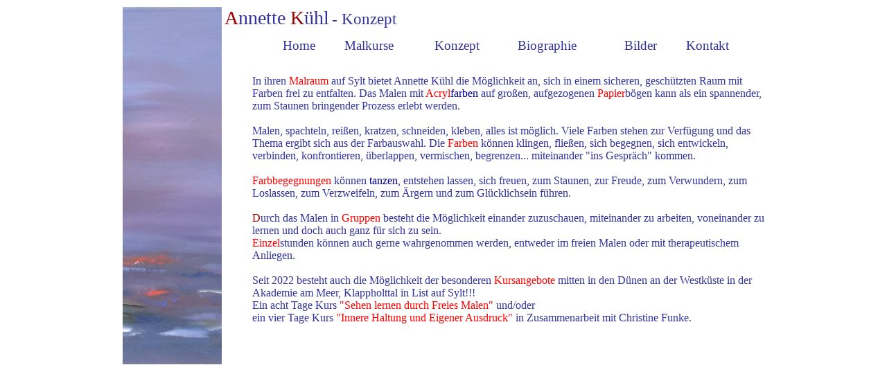

--- FILE ---
content_type: text/html
request_url: http://malkurse-sylt.com/malkurse-sylt-KONZEPT.html
body_size: 2214
content:
<!DOCTYPE html PUBLIC "-//W3C//DTD HTML 4.01 Transitional//EN">
<html>
  <head>
    <meta content="text/html; charset=windows-1252"
      http-equiv="content-type">
    <title>Annette Kühl - Malkurse</title>
    <style type="text/css">
-->
<!--
a:link {
color: #333399;
text-decoration: none;
font-weight: none;
}
a:visited {
color: #333399;
text-decoration: none;
}
a:hover {
color: #000066;
text-decoration: none;
}
// -->
  </style>
    <meta http-equiv="content-type" content="text/html;
      charset=windows-1252">
  </head>
  <body style="background-color: rgb(255, 255, 255); color: rgb(102, 51,
    51);" vlink="#333399" link="#333399" alink="#000066">
    <div style="font-family: Tahoma;">
      <table style="width: 800px; height: 480px; top: 0px; text-align:
        left; margin-left: auto; margin-right: auto;" cellspacing="0"
        cellpadding="2" border="0">
        <tbody>
          <tr>
            <td colspan="1" rowspan="3" style="vertical-align: top;"><img
                alt="" src="konzept_bild.jpg" width="143" height="516"><br>
            </td>
            <td style="vertical-align: top;"><big><big style="color:
                  rgb(51, 51, 153); font-family: Optima;"><big><span
                      style="color: rgb(153, 0, 0);">A</span>nnette <span
                      style="color: rgb(153, 0, 0);">K</span>ühl</big></big></big>
              <big style="font-family: Optima;"><big style="color:
                  rgb(51, 51, 153);">- Konzept<br>
                </big></big></td>
          </tr>
          <tr>
            <td style="vertical-align: top;">
              <div style="text-align: left;"> </div>
              <div style="margin-left: 80px;">
                <div style="text-align: left;"> </div>
                <table style="text-align: left; width: 700px;
                  margin-left: 0px; margin-right: auto;" cellspacing="2"
                  cellpadding="2" border="0">
                  <tbody>
                    <tr>
                      <td style="vertical-align: top; text-align: left;"><a
                          href="index.html"><big style="font-family:
                            Optima;"><span style="color: rgb(51, 51,
                              153);">Home</span></big></a></td>
                      <td style="vertical-align: top; text-align: left;"><a
                          href="malkurse-sylt-MALKURSE"><big
                            style="font-family: Optima;"><span
                              style="color: rgb(51, 51, 153);">Malkurse</span></big></a></td>
                      <td style="vertical-align: top; text-align: left;"><big
                          style="font-family: Optima;"><span
                            style="color: rgb(51, 51, 153);">Konzept</span></big></td>
                      <td style="vertical-align: top; text-align: left;"><a
                          href="malkurse-sylt-BIOGRAPHIE.html"><big
                            style="font-family: Optima;"><span
                              style="color: rgb(51, 51, 153);">Biographie</span></big></a></td>
                      <td style="vertical-align: top; text-align: left;"><a
                          href="malkurse-sylt-BILDER.html"><big
                            style="font-family: Optima;"><span
                              style="color: rgb(51, 51, 153);">Bilder</span></big></a></td>
                      <td style="vertical-align: top; text-align: left;"><a
                          href="malkurse-sylt-KONTAKT.html"><big
                            style="font-family: Optima;"><span
                              style="color: rgb(51, 51, 153);">Kontakt</span></big></a></td>
                    </tr>
                  </tbody>
                </table>
              </div>
            </td>
          </tr>
          <tr>
            <td style="vertical-align: top;">
              <div style="margin-left: 40px;"><span style="color:
                  rgb(51, 51, 153); font-family: Optima;"><br>
                  In ihren<font color="#ff0000"> Malraum</font> auf Sylt
                  bietet Annette Kühl die Möglichkeit an, sich in einem
                  sicheren, geschützten Raum mit Farben frei zu
                  entfalten. Das Malen mit <font color="#ff0000">Acryl<font
                      color="#000099">farben</font></font> auf großen,
                  aufgezogenen<font color="#ff0000"> Papier</font>bögen
                  kann als ein spannender, zum Staunen bringender
                  Prozess erlebt werden. </span><br style="color:
                  rgb(51, 51, 153); font-family: Optima;">
                <br style="color: rgb(51, 51, 153); font-family:
                  Optima;">
                <span style="color: rgb(51, 51, 153); font-family:
                  Optima;">Malen, spachteln, reißen, kratzen, schneiden,
                  kleben, alles ist möglich. Viele Farben stehen zur
                  Verfügung und das Thema ergibt sich aus der
                  Farbauswahl. Die <font color="#ff0000">Farben </font>
                  können klingen, fließen, sich begegnen, sich
                  entwickeln, verbinden, konfrontieren, überlappen,
                  vermischen, begrenzen... miteinander "ins Gespräch"
                  kommen. </span><br style="color: rgb(51, 51, 153);
                  font-family: Optima;">
                <span style="color: rgb(51, 51, 153); font-family:
                  Optima;"><br>
                </span><span style="color: rgb(51, 51, 153);
                  font-family: Optima;"><span style="color: rgb(51, 51,
                    153); font-family: Optima;"><font color="#ff0000">Farbbegegnungen



                    </font></span>können <font color="#000099">tanzen</font>,
                  entstehen lassen, sich freuen, zum Staunen, zur
                  Freude, zum Verwundern, zum Loslassen, zum
                  Verzweifeln, zum Ärgern und zum Glücklichsein führen.</span><br
                  style="color: rgb(51, 51, 153); font-family: Optima;">
                <br style="color: rgb(51, 51, 153); font-family:
                  Optima;">
                <span style="color: rgb(51, 51, 153); font-family:
                  Optima;"><span style="color: rgb(153, 0, 0);">D</span>urch





                  das Malen in <font color="#ff0000">Gruppen</font>
                  besteht die Möglichkeit einander zuzuschauen,
                  miteinander zu arbeiten, voneinander zu lernen und
                  doch auch ganz für sich zu sein.<br>
                  <font color="#ff0000">Einzel</font>stunden können auch
                  gerne wahrgenommen werden, entweder im freien Malen
                  oder mit therapeutischem Anliegen.<br>
                  <br>
                  Seit 2022 besteht auch die Möglichkeit der besonderen
                  <font color="#ff0000">Kursangebote</font> </span><span
                  style="color: rgb(51, 51, 153); font-family: Optima;">mitten

                  in den Dünen an der Westküste</span><span
                  style="color: rgb(51, 51, 153); font-family: Optima;">
                  in der Akademie am Meer, Klappholttal in List auf
                  Sylt!!! <br>
                  Ein acht Tage Kurs <font color="#ff0000">"Sehen
                    lernen durch Freies Malen"</font> und/oder <br>
                  ein vier Tage Kurs <font color="#ff0000">"Innere
                    Haltung und Eigener Ausdruck"</font> in
                  Zusammenarbeit mit Christine Funke.<br>
                </span> </div>
              <span style="color: rgb(51, 51, 153); font-family:
                Optima;"></span> </td>
          </tr>
          <tr>
            <td style="vertical-align: top;"><br>
            </td>
            <td style="vertical-align: top;"><br>
            </td>
          </tr>
          <tr>
          </tr>
        </tbody>
      </table>
    </div>
    <br style="font-family: Tahoma;">
    <br>
  </body>
</html>
